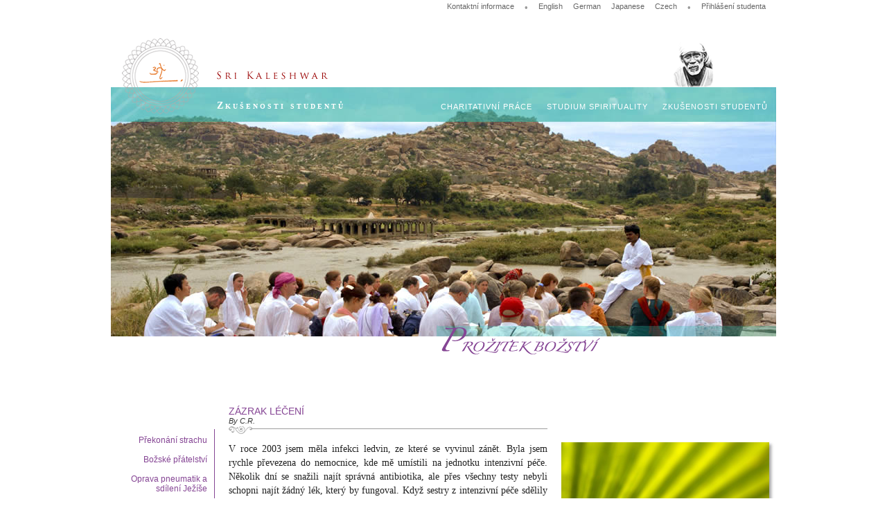

--- FILE ---
content_type: text/html; charset=utf-8
request_url: https://www.kaleshwar.org/cs/a-miracle-of-healing
body_size: 13330
content:
<!doctype html>
<html lang="en" class="no-js">
<head>
  <meta charset="utf-8">
  <title>Sri Kaleshwar</title>
  <meta name="keywords" content="ancient knowledge,mother divine,jesus,shirdi baba,vaastu,ramakrishna paramahamsa,ramana maharshi,kaleshwara vaastu,five elements,divine lineage,enlightenment,healing" />
  <meta name="author" content="Sri Kaleshwar" />
  <meta name="copyright" content="Shirdi Sai Global Trust" />
  <meta name="description" content="" />

  <link rel="stylesheet" href="/assets/application-8bae562852600ad0c49b2bdbe9ddedd892b7f8e5fcbf71ab198f4cd4ade39a4f.css" />
  <link rel="stylesheet" href="/assets/kal/stylesheets/application-ebb3c559186b8dc4e16ee2849aefaced5d55f5e4a0a972eb95440d87914c65e5.css" type="text/css" />

  <script src="/assets/kal/javascripts/application-90b98ba42bf1f0d97518ecddbfbe12089ec6196876e663d0b70ea31bba61f425.js" type="text/javascript"></script>

  <meta name="csrf-param" content="authenticity_token" />
<meta name="csrf-token" content="pV1A1jyV-b1ZuyoVrPvqv7Qds5C4u6pey0MS1wkemEfGaaKxIPW1qXiecZhIZWOPJYPBHXTwHqDjdePlxYxDsw" />
</head>


<body id="twocol_layout"  class="experiences_section"  >
  <div id="container" class="container_12">
    <ul id="secondary_navigation">

  <li><a href="https://www.kaleshwar.org/cs/events_contact">Kontaktní informace</a></li>
  <li style="color: #999; padding-top:2px;">&bull;</li>
  <li><a href="https://www.kaleshwar.org/en/a-miracle-of-healing" title="English">English</a></li>
  <li><a href="https://www.kaleshwar.org/de/a-miracle-of-healing" title="German">German</a></li>
  <li><a href="https://www.kaleshwar.org/ja/a-miracle-of-healing" title="Japanese">Japanese</a></li>
  <li><a href="https://www.kaleshwar.org/cs/a-miracle-of-healing" title="Czech">Czech</a></li>
  <li style="color: #999; padding-top:2px;">&bull;</li>
  <li>
      <a href="/cs/users/sign_in">Přihlášení studenta</a>
  </li>
</ul>

    <div id="inner_wrapper" class="clearfix">
      <div id="branding">
        <a href="https://www.kaleshwar.org/cs/index"><div id="logo"></div></a>
        <h2 id="section_title"><img alt="Student Experiences" title="Student Experiences" src="/site_assets/content/kal/images/cs/experiencing_title.png" /></h2>
        <div id="area_title">Zkušenosti studentů</div>
        <div id="dropList">
  <ul id="menu">
      <li class="level1-li sub">
        <a class="level1-a" href="https://www.kaleshwar.org/cs/student-experiences">Zkušenosti studentů</a>
      <!--[if lte IE 6]><table><tr><td><![endif]-->
      	<div class="listHolder col1">
      		<div class="listCol">
      			<ul ><li><a href="https://www.kaleshwar.org/cs/overcoming-fear">Překonání strachu</a></li><li><a href="https://www.kaleshwar.org/cs/divine-friendship">Božské přátelství</a></li><li><a href="https://www.kaleshwar.org/cs/fixing-tires-and-sharing-jesus">Oprava pneumatik a sdílení Ježíše</a></li><li><a href="https://www.kaleshwar.org/cs/jesus-comes-to-heal">Ježíš přichází léčit</a></li><li><a href="https://www.kaleshwar.org/cs/giving-shaktipat">Šaktipat</a></li><li><a href="https://www.kaleshwar.org/cs/becoming-a-channel-for-divine-healing-energy">Stát se kanálem pro Božskou léčivou energii</a></li><li class="current"><a href="https://www.kaleshwar.org/cs/a-miracle-of-healing">Zázrak léčení</a></li><li><a href="https://www.kaleshwar.org/cs/testing-the-master">Zkoušení mistra</a></li><li><a href="https://www.kaleshwar.org/cs/swami-heals-my-daughter">Svámí vyléčil moji dceru</a></li><li><a href="https://www.kaleshwar.org/cs/the-gift-of-giving-to-others">Dar dávání druhým</a></li><li><a href="https://www.kaleshwar.org/cs/in-a-garden">Na Zahradě</a></li></ul>
      		</div>
      		<div class="bottomLine">
      		</div>
      	</div>
      <!--[if lte IE 6]></td></tr></table></a><![endif]-->
      </li>
      <li class="level1-li sub">
        <a class="level1-a" href="https://www.kaleshwar.org/cs/teachings">Studium spirituality</a>
      <!--[if lte IE 6]><table><tr><td><![endif]-->
      	<div class="listHolder col4 left2" id="spiritual_studies_menu">
      		<div class="listCol">
      			<h5>Šrí Káléšvara</h5>
            <ul ><li><a href="https://www.kaleshwar.org/cs/kaleshwar_childhood">dětství</a></li><li><a href="https://www.kaleshwar.org/cs/kaleshwar_baba">Setkání s Širdi Bábou</a></li><li><a href="https://www.kaleshwar.org/cs/kaleshwar_sadhana">Sádhana</a></li><li><a href="https://www.kaleshwar.org/cs/kaleshwar_penukonda">Penukonda</a></li><li><a href="https://www.kaleshwar.org/cs/kaleshwar_mission">Mise</a></li></ul>
      			<h5>Božská linie</h5>
            <ul ><li><a href="https://www.kaleshwar.org/cs/lineage_divinelineage">Božská linie</a></li><li><a href="https://www.kaleshwar.org/cs/lineage_babachildhood">Dětství Širdi Báby</a></li><li><a href="https://www.kaleshwar.org/cs/lineage_babashirdi">Bába v Širdi</a></li><li><a href="https://www.kaleshwar.org/cs/lineage_saiyuga">Sáíjuga</a></li></ul>
      			<h5>Život v ášramu</h5>
            <ul ><li><a href="https://www.kaleshwar.org/cs/kaleshwar_ashram">Ášram</a></li><li><a href="https://www.kaleshwar.org/cs/events_contact">Kontakt</a></li></ul>
      		</div>
      		<div class="listCol">
      			<h5>Učení</h5>
            <ul ><li><a href="https://www.kaleshwar.org/cs/teachings_introduction">Starodávné vědomosti</a></li><li><a href="https://www.kaleshwar.org/cs/teachings_fiveelements">Pět elementů</a></li><li><a href="https://www.kaleshwar.org/cs/teachings_vaastu">Káléšvarovo Vástu</a></li><li><a href="https://www.kaleshwar.org/cs/teachings_mahapanchabhuta">Mahápaňčabhúty</a></li><li><a href="https://www.kaleshwar.org/cs/teachings_srichakra">Šrí Čakra</a></li><li><a href="https://www.kaleshwar.org/cs/teachings_paramashiva">Paramašiva jóga</a></li><li><a href="https://www.kaleshwar.org/cs/teachings_jcchannels">Kanály Ježíše Krista</a></li><li><a href="https://www.kaleshwar.org/cs/teachings_holywomb">Proces posvátného lůna</a></li><li><a href="https://www.kaleshwar.org/cs/teachings_dattakriya">Dattakrija</a></li><li><a href="https://www.kaleshwar.org/cs/teachings_surya_chandra_nadi">Súrja / Čandra nádí</a></li><li><a href="https://www.kaleshwar.org/cs/teachings_bhajans">Bhadžany / Hudba</a></li></ul>
      			<h5>Zlaté výroky</h5>
            <ul ><li><a href="https://www.kaleshwar.org/cs/teachings_myaim">Můj cíl</a></li><li><a href="https://www.kaleshwar.org/cs/teachings_themaster">Mistr</a></li><li><a href="https://www.kaleshwar.org/cs/teachings_mastery">Duchovní mistrovství</a></li><li><a href="https://www.kaleshwar.org/cs/teachings_qualities">Duchovní kvality</a></li><li><a href="https://www.kaleshwar.org/cs/teachings_enlightenment">Osvícení</a></li><li><a href="https://www.kaleshwar.org/cs/teachings_spirituality">Spiritualita</a></li><li><a href="https://www.kaleshwar.org/cs/teachings_motherdivine">Božská Matka</a></li></ul>
      		</div>
      		<div class="listCol">
      			<h5>Knihkupectví</h5>
            <ul ><li><a href="https://www.kaleshwar.org/cs/store_items">Knihy, skripta, DVD</a></li><li><a href="https://www.kaleshwar.org/cs/store_free">Volně ke stažení</a></li></ul>
      			<h5>Zpráva gurua</h5>
            <ul ><li><a href="https://www.kaleshwar.org/cs/gdm_2010_04_28">Aktuální</a></li><li><a href="https://www.kaleshwar.org/cs/gdm_archives">Zprávy Gurua</a></li><li><a href="https://www.kaleshwar.org/cs/subscribe">Objednávka zpravodajů</a></li></ul>
      			<h5>Novinové články</h5>
            <ul ><li><a href="https://www.kaleshwar.org/cs/kartika-purnami-special-full-moon-every-100-years">Mimořádný stoletý úplněk</a></li><li><a href="https://www.kaleshwar.org/cs/article_2008_03">Ježíšovy energetické kanály</a></li><li><a href="https://www.kaleshwar.org/cs/article_2007_05">Starodávné posvátné formule</a></li><li><a href="https://www.kaleshwar.org/cs/article_2005_05">Léčit jako Ježíš</a></li><li><a href="https://www.kaleshwar.org/cs/article_symbol_of_love">Buďte symbolem lásky</a></li></ul>
      		</div>
      		<div class="listCol">
      			<h5>Poslední zprávy</h5>
      			<ul>
              <li><a href="https://www.kaleshwar.org/cs/events_news">Poslední zprávy</a></li>
      			</ul>
      		</div>
      		<div class="listCol">
      			<h5>Nadcházející události</h5>
      			<ul>
              <li><a href="https://www.kaleshwar.org/cs/events_eventlist">Events for Sri Kaleshwar</a></li>
      			</ul>
      			<h5>Studenti učitelé</h5>
      			<ul>
              <li><a href="https://www.kaleshwar.org/cs/events_eventlist/country">by Country</a></li>
              <li><a href="https://www.kaleshwar.org/cs/events_eventlist/course">by Course</a></li>
              <li><a href="https://www.kaleshwar.org/cs/events_eventlist/teacher">by Teacher</a></li>
      			</ul>
      			<h5>Studentská sekce</h5>
            <ul ><li><a href="https://www.srikaleshwar.world/en/user/registration">Registrace</a></li><li><a href="https://www.kaleshwar.org/cs/myaccount">Účet</a></li></ul>
      		</div>
      		<div class="bottomLine">
      		</div>
      	</div>
      <!--[if lte IE 6]></td></tr></table></a><![endif]-->
      </li>
    <li class="level1-li sub">
      <a class="level1-a" href="https://www.kaleshwar.org/cs/charities">Charitativní práce</a>
    <!--[if lte IE 6]><table><tr><td><![endif]-->
    	<div class="listHolder col1">
    		<div class="listCol">
          <ul ><li><a href="https://www.kaleshwar.org/cs/charities_intro">5 pilířů charity</a></li><li><a href="https://www.kaleshwar.org/cs/charities_hunger">Sycení hladových</a></li><li><a href="https://www.kaleshwar.org/cs/charities_medical">Zdravotnická pomoc</a></li><li><a href="https://www.kaleshwar.org/cs/charities_education">Podpora vzdělávání</a></li><li><a href="https://www.kaleshwar.org/cs/charities_social">Sociální péče</a></li><li><a href="https://www.kaleshwar.org/cs/charities_infrastructure">Rozvoj infrastruktury</a></li></ul>
    		</div>
    		<div class="bottomLine">
    		</div>
    	</div>
    <!--[if lte IE 6]></td></tr></table></a><![endif]-->
    </li>
  </ul>
</div>

      </div>

      <div id="content">
        <div id="primary_content" class="grid_10 push_2">
          <h1>Zázrak léčení<br />
<span class="tagline">by C.R.</span></h1>
<dl id="" class="figure"><dt><img alt="" title="" src="/site_assets/content/kal/images/experiences_7-300.jpg" /></dt><dd></dd></dl>
<p>V roce 2003 jsem měla infekci ledvin, ze které se vyvinul zánět. Byla jsem rychle převezena do nemocnice, kde mě umístili na jednotku intenzivní péče. Několik dní se snažili najít správná antibiotika, ale přes všechny testy nebyli schopni najít žádný lék, který by fungoval. Když sestry z intenzivní péče sdělily mému muži, že šance na přežití jsou bez správných antibiotik velmi mizivé, poslal fax do ášramu, aby Svámího informoval o mém stavu a požádal ho o pomoc.</p>
<p>Za pár hodin jsem měla nádhernou vizi. Viděla jsem sama sebe uprostřed mnoha soustředných kruhů. Svámí byl v kruhu nejblíže u mě a ostatní, kteří se za mě modlili, byli v ostatních, kolem mě se rozprostírajících kruzích. Jak mnou prostupovala tato vize, cítila jsem v každé buňce mé bytosti ohromující božskou lásku. Pocit čistého míru byl tak silný a jasný, až po mé tváři proudily slzy. Věděla jsem, že všechno bude v pořádku. Za pár hodin našli ta správná antibiotika. Po několika dnech jsem byla propuštěna z intenzivní péče a začala jsem se zotavovat.</p>
<p>Jako léčitelka jsem se k této vizi v myšlenkách mnohokrát vracela. Svámímu Káléšvarovi vděčím za svůj život. Dal mi úžasný dar léčivé lásky a mým největším přáním je, abych mu to mohla oplatit tím, že si to budu připomínat a „budu“ touto léčivou láskou pro všechny mé klienty. Se Svámího a Bábovou milostí tomu tak může být.</p>

        </div>
        <div id="side_content" class="grid_2 pull_10">
          <div id="sideBar">
  <ul id="sidebar_navigation" ><li><a href="https://www.kaleshwar.org/cs/overcoming-fear">Překonání strachu</a></li><li><a href="https://www.kaleshwar.org/cs/divine-friendship">Božské přátelství</a></li><li><a href="https://www.kaleshwar.org/cs/fixing-tires-and-sharing-jesus">Oprava pneumatik a sdílení Ježíše</a></li><li><a href="https://www.kaleshwar.org/cs/jesus-comes-to-heal">Ježíš přichází léčit</a></li><li><a href="https://www.kaleshwar.org/cs/giving-shaktipat">Šaktipat</a></li><li><a href="https://www.kaleshwar.org/cs/becoming-a-channel-for-divine-healing-energy">Stát se kanálem pro Božskou léčivou energii</a></li><li class="current"><a href="https://www.kaleshwar.org/cs/a-miracle-of-healing">Zázrak léčení</a></li><li><a href="https://www.kaleshwar.org/cs/testing-the-master">Zkoušení mistra</a></li><li><a href="https://www.kaleshwar.org/cs/swami-heals-my-daughter">Svámí vyléčil moji dceru</a></li><li><a href="https://www.kaleshwar.org/cs/the-gift-of-giving-to-others">Dar dávání druhým</a></li><li><a href="https://www.kaleshwar.org/cs/in-a-garden">Na Zahradě</a></li></ul>
</div>

        </div>
      </div>
    </div>
    <div id="siteinfo" class="clearfix">
  <span>
    &copy; 2005-2026 Shirdi Sai Global Trust&nbsp;&bull;&nbsp;
    <a href="https://www.kaleshwar.org/cs/events_contact">Kontaktní informace</a>&nbsp;&bull;&nbsp;
    <a href="https://www.kaleshwar.org/cs/privacy">Opatření ohledně soukromí</a>
  </span>
</div>

  </div>
</body>
</html>

